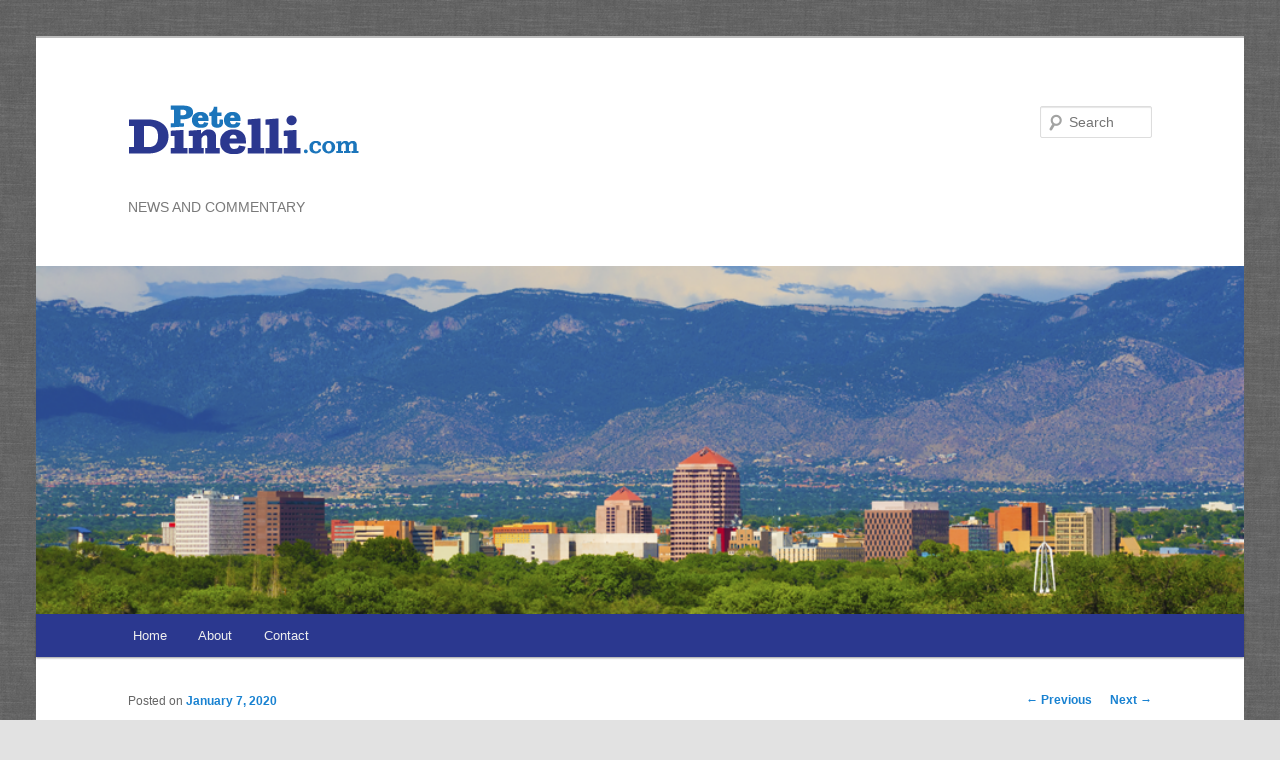

--- FILE ---
content_type: text/html; charset=UTF-8
request_url: https://www.petedinelli.com/2020/01/07/governor-michelle-lujan-grisham-proposes-7-68-billion-dollar-budget-children-and-education-once-again-biggest-priorities/
body_size: 22179
content:
<!DOCTYPE html>
<!--[if IE 6]>
<html id="ie6" lang="en-US">
<![endif]-->
<!--[if IE 7]>
<html id="ie7" lang="en-US">
<![endif]-->
<!--[if IE 8]>
<html id="ie8" lang="en-US">
<![endif]-->
<!--[if !(IE 6) & !(IE 7) & !(IE 8)]><!-->
<html lang="en-US">
<!--<![endif]-->
<head>
<meta charset="UTF-8" />
<meta name="viewport" content="width=device-width" />
<title>
Governor Michelle Lujan Grisham Proposes $7.68 Billion Dollar Budget;  LFC Releases Own Budget; Children And Education Once Again Biggest Priorities | 	</title>
<link rel="profile" href="https://gmpg.org/xfn/11" />
<link rel="stylesheet" type="text/css" media="all" href="https://www.petedinelli.com/wp-content/themes/pete-dinelli/style.css?ver=20240716" />
<link rel="pingback" href="https://www.petedinelli.com/xmlrpc.php">
<!--[if lt IE 9]>
<script src="https://www.petedinelli.com/wp-content/themes/twentyeleven/js/html5.js?ver=3.7.0" type="text/javascript"></script>
<![endif]-->
<meta name='robots' content='max-image-preview:large' />
	<style>img:is([sizes="auto" i], [sizes^="auto," i]) { contain-intrinsic-size: 3000px 1500px }</style>
	<link rel='dns-prefetch' href='//stats.wp.com' />
<link rel='dns-prefetch' href='//v0.wordpress.com' />
<link rel='dns-prefetch' href='//widgets.wp.com' />
<link rel='dns-prefetch' href='//s0.wp.com' />
<link rel='dns-prefetch' href='//0.gravatar.com' />
<link rel='dns-prefetch' href='//1.gravatar.com' />
<link rel='dns-prefetch' href='//2.gravatar.com' />
<link rel='preconnect' href='//i0.wp.com' />
<link rel='preconnect' href='//c0.wp.com' />
<link rel="alternate" type="application/rss+xml" title=" &raquo; Feed" href="https://www.petedinelli.com/feed/" />
<link rel="alternate" type="application/rss+xml" title=" &raquo; Comments Feed" href="https://www.petedinelli.com/comments/feed/" />
<script type="text/javascript">
/* <![CDATA[ */
window._wpemojiSettings = {"baseUrl":"https:\/\/s.w.org\/images\/core\/emoji\/16.0.1\/72x72\/","ext":".png","svgUrl":"https:\/\/s.w.org\/images\/core\/emoji\/16.0.1\/svg\/","svgExt":".svg","source":{"concatemoji":"https:\/\/www.petedinelli.com\/wp-includes\/js\/wp-emoji-release.min.js?ver=6.8.3"}};
/*! This file is auto-generated */
!function(s,n){var o,i,e;function c(e){try{var t={supportTests:e,timestamp:(new Date).valueOf()};sessionStorage.setItem(o,JSON.stringify(t))}catch(e){}}function p(e,t,n){e.clearRect(0,0,e.canvas.width,e.canvas.height),e.fillText(t,0,0);var t=new Uint32Array(e.getImageData(0,0,e.canvas.width,e.canvas.height).data),a=(e.clearRect(0,0,e.canvas.width,e.canvas.height),e.fillText(n,0,0),new Uint32Array(e.getImageData(0,0,e.canvas.width,e.canvas.height).data));return t.every(function(e,t){return e===a[t]})}function u(e,t){e.clearRect(0,0,e.canvas.width,e.canvas.height),e.fillText(t,0,0);for(var n=e.getImageData(16,16,1,1),a=0;a<n.data.length;a++)if(0!==n.data[a])return!1;return!0}function f(e,t,n,a){switch(t){case"flag":return n(e,"\ud83c\udff3\ufe0f\u200d\u26a7\ufe0f","\ud83c\udff3\ufe0f\u200b\u26a7\ufe0f")?!1:!n(e,"\ud83c\udde8\ud83c\uddf6","\ud83c\udde8\u200b\ud83c\uddf6")&&!n(e,"\ud83c\udff4\udb40\udc67\udb40\udc62\udb40\udc65\udb40\udc6e\udb40\udc67\udb40\udc7f","\ud83c\udff4\u200b\udb40\udc67\u200b\udb40\udc62\u200b\udb40\udc65\u200b\udb40\udc6e\u200b\udb40\udc67\u200b\udb40\udc7f");case"emoji":return!a(e,"\ud83e\udedf")}return!1}function g(e,t,n,a){var r="undefined"!=typeof WorkerGlobalScope&&self instanceof WorkerGlobalScope?new OffscreenCanvas(300,150):s.createElement("canvas"),o=r.getContext("2d",{willReadFrequently:!0}),i=(o.textBaseline="top",o.font="600 32px Arial",{});return e.forEach(function(e){i[e]=t(o,e,n,a)}),i}function t(e){var t=s.createElement("script");t.src=e,t.defer=!0,s.head.appendChild(t)}"undefined"!=typeof Promise&&(o="wpEmojiSettingsSupports",i=["flag","emoji"],n.supports={everything:!0,everythingExceptFlag:!0},e=new Promise(function(e){s.addEventListener("DOMContentLoaded",e,{once:!0})}),new Promise(function(t){var n=function(){try{var e=JSON.parse(sessionStorage.getItem(o));if("object"==typeof e&&"number"==typeof e.timestamp&&(new Date).valueOf()<e.timestamp+604800&&"object"==typeof e.supportTests)return e.supportTests}catch(e){}return null}();if(!n){if("undefined"!=typeof Worker&&"undefined"!=typeof OffscreenCanvas&&"undefined"!=typeof URL&&URL.createObjectURL&&"undefined"!=typeof Blob)try{var e="postMessage("+g.toString()+"("+[JSON.stringify(i),f.toString(),p.toString(),u.toString()].join(",")+"));",a=new Blob([e],{type:"text/javascript"}),r=new Worker(URL.createObjectURL(a),{name:"wpTestEmojiSupports"});return void(r.onmessage=function(e){c(n=e.data),r.terminate(),t(n)})}catch(e){}c(n=g(i,f,p,u))}t(n)}).then(function(e){for(var t in e)n.supports[t]=e[t],n.supports.everything=n.supports.everything&&n.supports[t],"flag"!==t&&(n.supports.everythingExceptFlag=n.supports.everythingExceptFlag&&n.supports[t]);n.supports.everythingExceptFlag=n.supports.everythingExceptFlag&&!n.supports.flag,n.DOMReady=!1,n.readyCallback=function(){n.DOMReady=!0}}).then(function(){return e}).then(function(){var e;n.supports.everything||(n.readyCallback(),(e=n.source||{}).concatemoji?t(e.concatemoji):e.wpemoji&&e.twemoji&&(t(e.twemoji),t(e.wpemoji)))}))}((window,document),window._wpemojiSettings);
/* ]]> */
</script>
<link rel='stylesheet' id='jetpack_related-posts-css' href='https://c0.wp.com/p/jetpack/15.2/modules/related-posts/related-posts.css' type='text/css' media='all' />
<style id='wp-emoji-styles-inline-css' type='text/css'>

	img.wp-smiley, img.emoji {
		display: inline !important;
		border: none !important;
		box-shadow: none !important;
		height: 1em !important;
		width: 1em !important;
		margin: 0 0.07em !important;
		vertical-align: -0.1em !important;
		background: none !important;
		padding: 0 !important;
	}
</style>
<link rel='stylesheet' id='wp-block-library-css' href='https://c0.wp.com/c/6.8.3/wp-includes/css/dist/block-library/style.min.css' type='text/css' media='all' />
<style id='wp-block-library-theme-inline-css' type='text/css'>
.wp-block-audio :where(figcaption){color:#555;font-size:13px;text-align:center}.is-dark-theme .wp-block-audio :where(figcaption){color:#ffffffa6}.wp-block-audio{margin:0 0 1em}.wp-block-code{border:1px solid #ccc;border-radius:4px;font-family:Menlo,Consolas,monaco,monospace;padding:.8em 1em}.wp-block-embed :where(figcaption){color:#555;font-size:13px;text-align:center}.is-dark-theme .wp-block-embed :where(figcaption){color:#ffffffa6}.wp-block-embed{margin:0 0 1em}.blocks-gallery-caption{color:#555;font-size:13px;text-align:center}.is-dark-theme .blocks-gallery-caption{color:#ffffffa6}:root :where(.wp-block-image figcaption){color:#555;font-size:13px;text-align:center}.is-dark-theme :root :where(.wp-block-image figcaption){color:#ffffffa6}.wp-block-image{margin:0 0 1em}.wp-block-pullquote{border-bottom:4px solid;border-top:4px solid;color:currentColor;margin-bottom:1.75em}.wp-block-pullquote cite,.wp-block-pullquote footer,.wp-block-pullquote__citation{color:currentColor;font-size:.8125em;font-style:normal;text-transform:uppercase}.wp-block-quote{border-left:.25em solid;margin:0 0 1.75em;padding-left:1em}.wp-block-quote cite,.wp-block-quote footer{color:currentColor;font-size:.8125em;font-style:normal;position:relative}.wp-block-quote:where(.has-text-align-right){border-left:none;border-right:.25em solid;padding-left:0;padding-right:1em}.wp-block-quote:where(.has-text-align-center){border:none;padding-left:0}.wp-block-quote.is-large,.wp-block-quote.is-style-large,.wp-block-quote:where(.is-style-plain){border:none}.wp-block-search .wp-block-search__label{font-weight:700}.wp-block-search__button{border:1px solid #ccc;padding:.375em .625em}:where(.wp-block-group.has-background){padding:1.25em 2.375em}.wp-block-separator.has-css-opacity{opacity:.4}.wp-block-separator{border:none;border-bottom:2px solid;margin-left:auto;margin-right:auto}.wp-block-separator.has-alpha-channel-opacity{opacity:1}.wp-block-separator:not(.is-style-wide):not(.is-style-dots){width:100px}.wp-block-separator.has-background:not(.is-style-dots){border-bottom:none;height:1px}.wp-block-separator.has-background:not(.is-style-wide):not(.is-style-dots){height:2px}.wp-block-table{margin:0 0 1em}.wp-block-table td,.wp-block-table th{word-break:normal}.wp-block-table :where(figcaption){color:#555;font-size:13px;text-align:center}.is-dark-theme .wp-block-table :where(figcaption){color:#ffffffa6}.wp-block-video :where(figcaption){color:#555;font-size:13px;text-align:center}.is-dark-theme .wp-block-video :where(figcaption){color:#ffffffa6}.wp-block-video{margin:0 0 1em}:root :where(.wp-block-template-part.has-background){margin-bottom:0;margin-top:0;padding:1.25em 2.375em}
</style>
<style id='classic-theme-styles-inline-css' type='text/css'>
/*! This file is auto-generated */
.wp-block-button__link{color:#fff;background-color:#32373c;border-radius:9999px;box-shadow:none;text-decoration:none;padding:calc(.667em + 2px) calc(1.333em + 2px);font-size:1.125em}.wp-block-file__button{background:#32373c;color:#fff;text-decoration:none}
</style>
<link rel='stylesheet' id='mediaelement-css' href='https://c0.wp.com/c/6.8.3/wp-includes/js/mediaelement/mediaelementplayer-legacy.min.css' type='text/css' media='all' />
<link rel='stylesheet' id='wp-mediaelement-css' href='https://c0.wp.com/c/6.8.3/wp-includes/js/mediaelement/wp-mediaelement.min.css' type='text/css' media='all' />
<style id='jetpack-sharing-buttons-style-inline-css' type='text/css'>
.jetpack-sharing-buttons__services-list{display:flex;flex-direction:row;flex-wrap:wrap;gap:0;list-style-type:none;margin:5px;padding:0}.jetpack-sharing-buttons__services-list.has-small-icon-size{font-size:12px}.jetpack-sharing-buttons__services-list.has-normal-icon-size{font-size:16px}.jetpack-sharing-buttons__services-list.has-large-icon-size{font-size:24px}.jetpack-sharing-buttons__services-list.has-huge-icon-size{font-size:36px}@media print{.jetpack-sharing-buttons__services-list{display:none!important}}.editor-styles-wrapper .wp-block-jetpack-sharing-buttons{gap:0;padding-inline-start:0}ul.jetpack-sharing-buttons__services-list.has-background{padding:1.25em 2.375em}
</style>
<style id='global-styles-inline-css' type='text/css'>
:root{--wp--preset--aspect-ratio--square: 1;--wp--preset--aspect-ratio--4-3: 4/3;--wp--preset--aspect-ratio--3-4: 3/4;--wp--preset--aspect-ratio--3-2: 3/2;--wp--preset--aspect-ratio--2-3: 2/3;--wp--preset--aspect-ratio--16-9: 16/9;--wp--preset--aspect-ratio--9-16: 9/16;--wp--preset--color--black: #000;--wp--preset--color--cyan-bluish-gray: #abb8c3;--wp--preset--color--white: #fff;--wp--preset--color--pale-pink: #f78da7;--wp--preset--color--vivid-red: #cf2e2e;--wp--preset--color--luminous-vivid-orange: #ff6900;--wp--preset--color--luminous-vivid-amber: #fcb900;--wp--preset--color--light-green-cyan: #7bdcb5;--wp--preset--color--vivid-green-cyan: #00d084;--wp--preset--color--pale-cyan-blue: #8ed1fc;--wp--preset--color--vivid-cyan-blue: #0693e3;--wp--preset--color--vivid-purple: #9b51e0;--wp--preset--color--blue: #1982d1;--wp--preset--color--dark-gray: #373737;--wp--preset--color--medium-gray: #666;--wp--preset--color--light-gray: #e2e2e2;--wp--preset--gradient--vivid-cyan-blue-to-vivid-purple: linear-gradient(135deg,rgba(6,147,227,1) 0%,rgb(155,81,224) 100%);--wp--preset--gradient--light-green-cyan-to-vivid-green-cyan: linear-gradient(135deg,rgb(122,220,180) 0%,rgb(0,208,130) 100%);--wp--preset--gradient--luminous-vivid-amber-to-luminous-vivid-orange: linear-gradient(135deg,rgba(252,185,0,1) 0%,rgba(255,105,0,1) 100%);--wp--preset--gradient--luminous-vivid-orange-to-vivid-red: linear-gradient(135deg,rgba(255,105,0,1) 0%,rgb(207,46,46) 100%);--wp--preset--gradient--very-light-gray-to-cyan-bluish-gray: linear-gradient(135deg,rgb(238,238,238) 0%,rgb(169,184,195) 100%);--wp--preset--gradient--cool-to-warm-spectrum: linear-gradient(135deg,rgb(74,234,220) 0%,rgb(151,120,209) 20%,rgb(207,42,186) 40%,rgb(238,44,130) 60%,rgb(251,105,98) 80%,rgb(254,248,76) 100%);--wp--preset--gradient--blush-light-purple: linear-gradient(135deg,rgb(255,206,236) 0%,rgb(152,150,240) 100%);--wp--preset--gradient--blush-bordeaux: linear-gradient(135deg,rgb(254,205,165) 0%,rgb(254,45,45) 50%,rgb(107,0,62) 100%);--wp--preset--gradient--luminous-dusk: linear-gradient(135deg,rgb(255,203,112) 0%,rgb(199,81,192) 50%,rgb(65,88,208) 100%);--wp--preset--gradient--pale-ocean: linear-gradient(135deg,rgb(255,245,203) 0%,rgb(182,227,212) 50%,rgb(51,167,181) 100%);--wp--preset--gradient--electric-grass: linear-gradient(135deg,rgb(202,248,128) 0%,rgb(113,206,126) 100%);--wp--preset--gradient--midnight: linear-gradient(135deg,rgb(2,3,129) 0%,rgb(40,116,252) 100%);--wp--preset--font-size--small: 13px;--wp--preset--font-size--medium: 20px;--wp--preset--font-size--large: 36px;--wp--preset--font-size--x-large: 42px;--wp--preset--spacing--20: 0.44rem;--wp--preset--spacing--30: 0.67rem;--wp--preset--spacing--40: 1rem;--wp--preset--spacing--50: 1.5rem;--wp--preset--spacing--60: 2.25rem;--wp--preset--spacing--70: 3.38rem;--wp--preset--spacing--80: 5.06rem;--wp--preset--shadow--natural: 6px 6px 9px rgba(0, 0, 0, 0.2);--wp--preset--shadow--deep: 12px 12px 50px rgba(0, 0, 0, 0.4);--wp--preset--shadow--sharp: 6px 6px 0px rgba(0, 0, 0, 0.2);--wp--preset--shadow--outlined: 6px 6px 0px -3px rgba(255, 255, 255, 1), 6px 6px rgba(0, 0, 0, 1);--wp--preset--shadow--crisp: 6px 6px 0px rgba(0, 0, 0, 1);}:where(.is-layout-flex){gap: 0.5em;}:where(.is-layout-grid){gap: 0.5em;}body .is-layout-flex{display: flex;}.is-layout-flex{flex-wrap: wrap;align-items: center;}.is-layout-flex > :is(*, div){margin: 0;}body .is-layout-grid{display: grid;}.is-layout-grid > :is(*, div){margin: 0;}:where(.wp-block-columns.is-layout-flex){gap: 2em;}:where(.wp-block-columns.is-layout-grid){gap: 2em;}:where(.wp-block-post-template.is-layout-flex){gap: 1.25em;}:where(.wp-block-post-template.is-layout-grid){gap: 1.25em;}.has-black-color{color: var(--wp--preset--color--black) !important;}.has-cyan-bluish-gray-color{color: var(--wp--preset--color--cyan-bluish-gray) !important;}.has-white-color{color: var(--wp--preset--color--white) !important;}.has-pale-pink-color{color: var(--wp--preset--color--pale-pink) !important;}.has-vivid-red-color{color: var(--wp--preset--color--vivid-red) !important;}.has-luminous-vivid-orange-color{color: var(--wp--preset--color--luminous-vivid-orange) !important;}.has-luminous-vivid-amber-color{color: var(--wp--preset--color--luminous-vivid-amber) !important;}.has-light-green-cyan-color{color: var(--wp--preset--color--light-green-cyan) !important;}.has-vivid-green-cyan-color{color: var(--wp--preset--color--vivid-green-cyan) !important;}.has-pale-cyan-blue-color{color: var(--wp--preset--color--pale-cyan-blue) !important;}.has-vivid-cyan-blue-color{color: var(--wp--preset--color--vivid-cyan-blue) !important;}.has-vivid-purple-color{color: var(--wp--preset--color--vivid-purple) !important;}.has-black-background-color{background-color: var(--wp--preset--color--black) !important;}.has-cyan-bluish-gray-background-color{background-color: var(--wp--preset--color--cyan-bluish-gray) !important;}.has-white-background-color{background-color: var(--wp--preset--color--white) !important;}.has-pale-pink-background-color{background-color: var(--wp--preset--color--pale-pink) !important;}.has-vivid-red-background-color{background-color: var(--wp--preset--color--vivid-red) !important;}.has-luminous-vivid-orange-background-color{background-color: var(--wp--preset--color--luminous-vivid-orange) !important;}.has-luminous-vivid-amber-background-color{background-color: var(--wp--preset--color--luminous-vivid-amber) !important;}.has-light-green-cyan-background-color{background-color: var(--wp--preset--color--light-green-cyan) !important;}.has-vivid-green-cyan-background-color{background-color: var(--wp--preset--color--vivid-green-cyan) !important;}.has-pale-cyan-blue-background-color{background-color: var(--wp--preset--color--pale-cyan-blue) !important;}.has-vivid-cyan-blue-background-color{background-color: var(--wp--preset--color--vivid-cyan-blue) !important;}.has-vivid-purple-background-color{background-color: var(--wp--preset--color--vivid-purple) !important;}.has-black-border-color{border-color: var(--wp--preset--color--black) !important;}.has-cyan-bluish-gray-border-color{border-color: var(--wp--preset--color--cyan-bluish-gray) !important;}.has-white-border-color{border-color: var(--wp--preset--color--white) !important;}.has-pale-pink-border-color{border-color: var(--wp--preset--color--pale-pink) !important;}.has-vivid-red-border-color{border-color: var(--wp--preset--color--vivid-red) !important;}.has-luminous-vivid-orange-border-color{border-color: var(--wp--preset--color--luminous-vivid-orange) !important;}.has-luminous-vivid-amber-border-color{border-color: var(--wp--preset--color--luminous-vivid-amber) !important;}.has-light-green-cyan-border-color{border-color: var(--wp--preset--color--light-green-cyan) !important;}.has-vivid-green-cyan-border-color{border-color: var(--wp--preset--color--vivid-green-cyan) !important;}.has-pale-cyan-blue-border-color{border-color: var(--wp--preset--color--pale-cyan-blue) !important;}.has-vivid-cyan-blue-border-color{border-color: var(--wp--preset--color--vivid-cyan-blue) !important;}.has-vivid-purple-border-color{border-color: var(--wp--preset--color--vivid-purple) !important;}.has-vivid-cyan-blue-to-vivid-purple-gradient-background{background: var(--wp--preset--gradient--vivid-cyan-blue-to-vivid-purple) !important;}.has-light-green-cyan-to-vivid-green-cyan-gradient-background{background: var(--wp--preset--gradient--light-green-cyan-to-vivid-green-cyan) !important;}.has-luminous-vivid-amber-to-luminous-vivid-orange-gradient-background{background: var(--wp--preset--gradient--luminous-vivid-amber-to-luminous-vivid-orange) !important;}.has-luminous-vivid-orange-to-vivid-red-gradient-background{background: var(--wp--preset--gradient--luminous-vivid-orange-to-vivid-red) !important;}.has-very-light-gray-to-cyan-bluish-gray-gradient-background{background: var(--wp--preset--gradient--very-light-gray-to-cyan-bluish-gray) !important;}.has-cool-to-warm-spectrum-gradient-background{background: var(--wp--preset--gradient--cool-to-warm-spectrum) !important;}.has-blush-light-purple-gradient-background{background: var(--wp--preset--gradient--blush-light-purple) !important;}.has-blush-bordeaux-gradient-background{background: var(--wp--preset--gradient--blush-bordeaux) !important;}.has-luminous-dusk-gradient-background{background: var(--wp--preset--gradient--luminous-dusk) !important;}.has-pale-ocean-gradient-background{background: var(--wp--preset--gradient--pale-ocean) !important;}.has-electric-grass-gradient-background{background: var(--wp--preset--gradient--electric-grass) !important;}.has-midnight-gradient-background{background: var(--wp--preset--gradient--midnight) !important;}.has-small-font-size{font-size: var(--wp--preset--font-size--small) !important;}.has-medium-font-size{font-size: var(--wp--preset--font-size--medium) !important;}.has-large-font-size{font-size: var(--wp--preset--font-size--large) !important;}.has-x-large-font-size{font-size: var(--wp--preset--font-size--x-large) !important;}
:where(.wp-block-post-template.is-layout-flex){gap: 1.25em;}:where(.wp-block-post-template.is-layout-grid){gap: 1.25em;}
:where(.wp-block-columns.is-layout-flex){gap: 2em;}:where(.wp-block-columns.is-layout-grid){gap: 2em;}
:root :where(.wp-block-pullquote){font-size: 1.5em;line-height: 1.6;}
</style>
<link rel='stylesheet' id='twentyeleven-block-style-css' href='https://www.petedinelli.com/wp-content/themes/twentyeleven/blocks.css?ver=20240621' type='text/css' media='all' />
<link rel='stylesheet' id='jetpack_likes-css' href='https://c0.wp.com/p/jetpack/15.2/modules/likes/style.css' type='text/css' media='all' />
<link rel='stylesheet' id='sharedaddy-css' href='https://c0.wp.com/p/jetpack/15.2/modules/sharedaddy/sharing.css' type='text/css' media='all' />
<link rel='stylesheet' id='social-logos-css' href='https://c0.wp.com/p/jetpack/15.2/_inc/social-logos/social-logos.min.css' type='text/css' media='all' />
<script type="text/javascript" id="jetpack_related-posts-js-extra">
/* <![CDATA[ */
var related_posts_js_options = {"post_heading":"h4"};
/* ]]> */
</script>
<script type="text/javascript" src="https://c0.wp.com/p/jetpack/15.2/_inc/build/related-posts/related-posts.min.js" id="jetpack_related-posts-js"></script>
<link rel="https://api.w.org/" href="https://www.petedinelli.com/wp-json/" /><link rel="alternate" title="JSON" type="application/json" href="https://www.petedinelli.com/wp-json/wp/v2/posts/8387" /><link rel="EditURI" type="application/rsd+xml" title="RSD" href="https://www.petedinelli.com/xmlrpc.php?rsd" />
<meta name="generator" content="WordPress 6.8.3" />
<link rel="canonical" href="https://www.petedinelli.com/2020/01/07/governor-michelle-lujan-grisham-proposes-7-68-billion-dollar-budget-children-and-education-once-again-biggest-priorities/" />
<link rel='shortlink' href='https://wp.me/p871pN-2bh' />
<link rel="alternate" title="oEmbed (JSON)" type="application/json+oembed" href="https://www.petedinelli.com/wp-json/oembed/1.0/embed?url=https%3A%2F%2Fwww.petedinelli.com%2F2020%2F01%2F07%2Fgovernor-michelle-lujan-grisham-proposes-7-68-billion-dollar-budget-children-and-education-once-again-biggest-priorities%2F" />
<link rel="alternate" title="oEmbed (XML)" type="text/xml+oembed" href="https://www.petedinelli.com/wp-json/oembed/1.0/embed?url=https%3A%2F%2Fwww.petedinelli.com%2F2020%2F01%2F07%2Fgovernor-michelle-lujan-grisham-proposes-7-68-billion-dollar-budget-children-and-education-once-again-biggest-priorities%2F&#038;format=xml" />
	<style>img#wpstats{display:none}</style>
		<style type="text/css" id="custom-background-css">
body.custom-background { background-image: url("https://www.petedinelli.com/wp-content/uploads/2016/09/grey_wash_wall.png"); background-position: left top; background-size: auto; background-repeat: repeat; background-attachment: scroll; }
</style>
	
<!-- Jetpack Open Graph Tags -->
<meta property="og:type" content="article" />
<meta property="og:title" content="Governor Michelle Lujan Grisham Proposes $7.68 Billion Dollar Budget;  LFC Releases Own Budget; Children And Education Once Again Biggest Priorities" />
<meta property="og:url" content="https://www.petedinelli.com/2020/01/07/governor-michelle-lujan-grisham-proposes-7-68-billion-dollar-budget-children-and-education-once-again-biggest-priorities/" />
<meta property="og:description" content="On January 21, 2020, the 30-day New Mexico legislative session begins. The 30-day session is referred to as the “short session” which are held in even number years while 60-day sessions occur in od…" />
<meta property="article:published_time" content="2020-01-07T16:54:59+00:00" />
<meta property="article:modified_time" content="2020-01-08T16:02:35+00:00" />
<meta property="og:image" content="https://s0.wp.com/i/blank.jpg" />
<meta property="og:image:width" content="200" />
<meta property="og:image:height" content="200" />
<meta property="og:image:alt" content="" />
<meta property="og:locale" content="en_US" />
<meta name="twitter:text:title" content="Governor Michelle Lujan Grisham Proposes $7.68 Billion Dollar Budget;  LFC Releases Own Budget; Children And Education Once Again Biggest Priorities" />
<meta name="twitter:card" content="summary" />

<!-- End Jetpack Open Graph Tags -->
		<style type="text/css" id="wp-custom-css">
			#page {
    max-width: 1400px;
}
body, input, textarea {
    color: #373737;
    font: 18px "Helvetica Neue", Helvetica, Arial, sans-serif;
}		</style>
		</head>

<body class="wp-singular post-template-default single single-post postid-8387 single-format-standard custom-background wp-embed-responsive wp-theme-twentyeleven wp-child-theme-pete-dinelli singular two-column right-sidebar">
<div class="skip-link"><a class="assistive-text" href="#content">Skip to primary content</a></div><div id="page" class="hfeed">
	<header id="branding">
			<hgroup>
				<h1 id="site-title"><span><a href="https://www.petedinelli.com/" rel="home"></a></span></h1>
				<h2 id="site-description">NEWS AND COMMENTARY</h2>
			</hgroup>

						<a href="https://www.petedinelli.com/">
				<img src="https://www.petedinelli.com/wp-content/uploads/2016/09/Petes-headers-2.png" width="1000" height="288" alt="" srcset="https://i0.wp.com/www.petedinelli.com/wp-content/uploads/2016/09/Petes-headers-2.png?w=1000&amp;ssl=1 1000w, https://i0.wp.com/www.petedinelli.com/wp-content/uploads/2016/09/Petes-headers-2.png?resize=300%2C86&amp;ssl=1 300w, https://i0.wp.com/www.petedinelli.com/wp-content/uploads/2016/09/Petes-headers-2.png?resize=768%2C221&amp;ssl=1 768w, https://i0.wp.com/www.petedinelli.com/wp-content/uploads/2016/09/Petes-headers-2.png?resize=500%2C144&amp;ssl=1 500w" sizes="(max-width: 1000px) 100vw, 1000px" decoding="async" fetchpriority="high" />			</a>
			
									<form method="get" id="searchform" action="https://www.petedinelli.com/">
		<label for="s" class="assistive-text">Search</label>
		<input type="text" class="field" name="s" id="s" placeholder="Search" />
		<input type="submit" class="submit" name="submit" id="searchsubmit" value="Search" />
	</form>
			
			<nav id="access">
				<h3 class="assistive-text">Main menu</h3>
				<div class="menu"><ul>
<li ><a href="https://www.petedinelli.com/">Home</a></li><li class="page_item page-item-16"><a href="https://www.petedinelli.com/about/">About</a></li>
<li class="page_item page-item-20"><a href="https://www.petedinelli.com/contact/">Contact</a></li>
</ul></div>
			</nav><!-- #access -->
	</header><!-- #branding -->


	<div id="main">

		<div id="primary">
			<div id="content" role="main">

				
					<nav id="nav-single">
						<h3 class="assistive-text">Post navigation</h3>
						<span class="nav-previous"><a href="https://www.petedinelli.com/2020/01/06/new-mexico-ethics-commission-up-and-running-but-not-empowered-to-remove-officials-only-impose-civil-penalties-and-fines/" rel="prev"><span class="meta-nav">&larr;</span> Previous</a></span>
						<span class="nav-next"><a href="https://www.petedinelli.com/2020/01/08/nm-legislature-should-avoid-traditional-licensing-of-recreational-cannabis-based-on-population-let-supply-and-demand-market-forces-decide/" rel="next">Next <span class="meta-nav">&rarr;</span></a></span>
					</nav><!-- #nav-single -->

					
<article id="post-8387" class="post-8387 post type-post status-publish format-standard hentry category-opinions">
	<header class="entry-header">
		<h1 class="entry-title">Governor Michelle Lujan Grisham Proposes $7.68 Billion Dollar Budget;  LFC Releases Own Budget; Children And Education Once Again Biggest Priorities</h1>

				<div class="entry-meta">
			<span class="sep">Posted on </span><a href="https://www.petedinelli.com/2020/01/07/governor-michelle-lujan-grisham-proposes-7-68-billion-dollar-budget-children-and-education-once-again-biggest-priorities/" title="4:54 pm" rel="bookmark"><time class="entry-date" datetime="2020-01-07T16:54:59+00:00">January 7, 2020</time></a><span class="by-author"> <span class="sep"> by </span> <span class="author vcard"><a class="url fn n" href="" title="View all posts by " rel="author"></a></span></span>		</div><!-- .entry-meta -->
			</header><!-- .entry-header -->

	<div class="entry-content">
		<p>On January 21, 2020, the 30-day New Mexico legislative session begins. The 30-day session is referred to as the “short session” which are held in even number years while 60-day sessions occur in odd number years. Thirty-day sessions are limited to budgetary matters and issues approved for consideration and placed on what is referred to as the Governor’s call. Revenue bills, such as taxation, may also be considered during 30-day sessions. </p>
<p><strong>$7.68 Billion DOLLAR BUDGET PROPOSED</strong></p>
<p>On January 6, 2020, Governor  Michelle Lujan Grisham released her proposed executive budget to be considered during  the 2020 New Mexico Legislative session.  The proposed budget is a $7.68 billion dollar budget reflecting a 8.4% increase with a 25% General Fund reserve set aside in case projected revenue levels do not materialize. Under the proposed budget,  spending will again rise for the second consecutive year.  If adopted by the legislature state spending will increase by $596.3 million, the 8.4% increase  over the current fiscal year that ends June 30, 2020. Under the Governor’s budget,  money is also being  set aside in cash reserves in case projected revenue levels do not materialize.</p>
<p><a href="https://www.kob.com/new-mexico-news/gov-lujan-grisham-releases-latest-budget-proposal/5599544/?cat=500" rel="noopener noreferrer" target="_blank">https://www.kob.com/new-mexico-news/gov-lujan-grisham-releases-latest-budget-proposal/5599544/?cat=500</a></p>
<p><a href="https://www.abqjournal.com/1407078/gov-lujan-grisham-unveils-7-7-billion-spending-plan.html" rel="noopener noreferrer" target="_blank">https://www.abqjournal.com/1407078/gov-lujan-grisham-unveils-7-7-billion-spending-plan.html</a></p>
<p>The Governor’s increase in spending  comes after several cash-lean years resulting in downsizing of government, at least a 15% reduction in state personnel and the slashing of state budgets to allow the previous Republican Administration to  avoid any and all tax increases even if it affected essential services.  The increase in budget is being fueled in large part by record-breaking oil production in the state’s southeast corner and the premium basin.  Oil production has driven state revenue levels to an all-time high.  Oil production royalty revenues has generated an estimated $797 million in “new” money for the coming fiscal  budget year that begins July 1, 2020.</p>
<p>In a statement announcing her Executive Budget, Governor Lujan Grisham had this to say:</p>
<p><em>“This budget consists of both bold investments and prudent decisions that continue to fix what was left broken, addressing urgent needs and strategically investing in sustainable improvements over the long term – all at once. &#8230; We are investing for tomorrow and delivering today. &#8230;  We are making bold investments and prudent decisions about sustainability all at once. … We are ensuring the growth we undertake is shielded from the outside economic forces that could, in the future, threaten our bottom line. … We recognize great opportunity necessitates both aggressive strategic action and fiscal responsibility.” </em></p>
<p><strong>EDUCATION FUNDING MAJOR PRIORITY, AGAIN</strong></p>
<p>New Mexico’s children continue to be the number 1 priority for the Governor in her Executive Budget for the 2020 session. Nearly half of the state spending increase proposed by the first-term Democratic governor for the budget year that starts July 1 would go toward education programs, from early childhood through higher education. The proposed budget contains an  expansion of what has been labeled the <em>“education moonshot&#8221;</em>  to cover education from cradle to career, with more than 47% of all new recurring spending going toward education, from early childhood to higher education priorities. </p>
<p>During last year&#8217;s 2019 legislative session, the legislature approved a whopping $3.2 Billion public education budget, a 16% increase over the previous year’s budget, out of the total state budget of $7 Billion. Included in the budget was a $500 million of additional funding for K-12 education. The 2020 Executive Budget expands the Public Schools budget by $200.3 million for a total General Fund recurring budget of approximately $3.4 billion in addition to a total of $42 million in one-time General Fund investments.</p>
<p>The proposed  budget is close to  $7.7 billion  and includes a proposed 4% salary increase for New Mexico teachers and more money for school districts with a large number of <em>“at risk” </em>students.  The state education system is still dealing with the Santa Fe District Court ruling  that the state of New Mexico is violating the constitutional rights of at-risk students by failing to provide them with a sufficient education. The Judge found that it was clear that many New Mexico students are not receiving the basic education in reading, writing and math they should be receiving in our public-school system.</p>
<p>The proposed budget contains $200.3 million increase in the public school budgets. This  includes  the most significant back-to-back raises for educators in over a decade and increases in whole-child education, bilingual and multicultural frameworks, community schools, and STEAM education program.</p>
<p>The Governor’s budget  maintains funding in the amount of $182 million for the K-5 Plus program and the Extended Learning Time program. These programs allow schools to extend their school year by 10 and 25 days.  A  $53 million increase to the at-risk index from 0.25 to 0.3 in the State Equalization Guarantee funding formula is being proposed. This increase builds on the $113.2 million in FY20 when the Lujan Grisham Administration almost doubled the at-risk index in the funding formula from 0.13 to 0.25. </p>
<p>The Governor is proposing  a onetime $320 million new early childhood endowment trust fund  that would help pay for early childhood education services. The endowment would increase state spending on prekindergarten, home visiting programs for new parents and other early childhood services. Lujan Grisham has previously described the endowment proposal for early childhood programs as a “prudent way” to expand spending on prekindergarten and reach “universal pre-K” that prepares every child to start school.</p>
<p>The Executive Budget Recommendation funds an additional $12 million to support educator and administrator development in the areas outlined in the Bilingual Multicultural Education Act and the Hispanic Education Act. The $12 million funding is considered critical to support low-income, Native American and Hispanic students, English language learners and students with disabilities which was singled out in the court ruling  that the state of New Mexico is violating the constitutional rights of at-risk students by failing to provide them with a sufficient education.</p>
<p><strong>CHILDREN, YOUTH AND FAMILIES DEPARTMENT</strong></p>
<p>The Executive Budget includes a total increase of $22 million and a General Fund increase of $19.4 million for the Children, Youth and Families Department (CYFD). This includes funding for 62 new positions throughout the agency, including the protective services division and within the behavioral health services program. This addition builds on last year’s funding for new positions and brings the protective services division up to 863 funded positions. </p>
<p>The proposed  Executive Budget includes funding of $8.1 million for rate increases for guardians, at-risk child care, the child advocacy center, safe and stable family contracts and kinship services. Kinship care providers are considered the backbone of our child welfare and foster family care.  CYFD emphasizes prevention supports for at-risk children and youth and the proposed budget allots $8.5 million for behavioral health services.    </p>
<p><strong>EARLY CHILDHOOD EDUCATION AND CARE </strong></p>
<p>The Executive Budget is proposing a funding  increase of $74 million in General Fund to expand and improve on early childhood care services. Major components of the expansion include:</p>
<p>1. $26 million to expanding child care assistance by changing eligibility from 150% to 200% of the federal poverty level upon entrance and from 200%  to 250%  upon exit to serve an additional 4,163 children. </p>
<p>2.  $15.6 million to provide wage supplements for over 3,000 child care providers statewide.  </p>
<p>3.  $8.4 million to expand private pre-k slots for three-year old children and three and four-year old children in mixed classrooms. </p>
<p>4.  $11.5 million to expand  public pre-k slots for four-year olds and conversion of part-day child care to full day child care  and  637 new slots and 1,751 children to go from  part time  to full day care.</p>
<p>5.  $3 million to  expand  home visiting services for over 1,000 families.</p>
<p>6.  $3.5 million to  expand the  FIT program services to approximately 800 children.</p>
<p>7.  $2.4 million to continue implementing  provider rate increases based on the 2017 rate study.</p>
<p>$74 million is earmarked to increase early childhood services to establish a fully functioning Early Childhood Education and Care Department, including expanding child care assistance, raises for child care providers, more slots for pre-kinder garden, and expanded home visiting services</p>
<p>$320 million is earmarked to create the new “Early Childhood Trust Fund”, providing a dedicated and self-sustaining revenue stream to fund early childhood programs into the future.</p>
<p><strong>HIGHER EDUCATION</strong></p>
<p>The 2020  Executive Budget includes $839.9 million for Higher Education Institutions. The increase includes $5.6 million in formula funding for Instruction and General and $5.8 million for additional research and public service projects, which will total $141.1 million, and a $1.2 million increase for the Instruction and General line item for special schools. </p>
<p>Research and Public Service Projects include the following: </p>
<p>$1 million for the four flagship Centers of Excellence: Bioscience, Sustainable Agriculture, Cybersecurity, and Renewable Energy.</p>
<p>$2 million increase for the University of New Mexico Cancer Center to assist with their National Cancer Institute re-accreditation which is in addition to nonrecurring amounts for this purpose</p>
<p>$1.4 million increase for nursing programs within various institutions</p>
<p>$700,000 increase for early childhood and teacher education programs within various institutions</p>
<p>$100,000 increase for the New Mexico State University Dona Ana Branch Dental Hygiene Program; and a $375,000 increase for mental health programs.</p>
<p>The proposed Executive Budget creates a “New Mexico Opportunity Scholarship” that would benefit an estimated 55,000 college students and expand funding for child-care assistance and pre-Kindergarten programs statewide.  The  “Opportunity Scholarship” will  cover the cost of tuition for students enrolled at New Mexico colleges and universities  are expected to cost $25 million to $35 million. The scholarships offered will be aimed at covering the remaining gap for students after other awards and scholarships, including New Mexico’s lottery program scholarships or other sources. This funding will  restore the initial promise of the Lottery Scholarship and re-establishing essential career pathways for New Mexicans across the state.</p>
<p><strong>DEPARTMENT OF HUMAN SERVICES, MEDICAID EXPANSION, DEPARTMENT OF HEALTH</strong></p>
<p>The Executive Budget proposal  brings the Human Services Department’s (HSD) total General Fund budget to $1.22 billion. The Medicaid budget is increased by $55.8 million for a total Medicaid General Fund budget of $1.1 billion.  The new funding will support Medicaid enrollment growth projections in Centennial Care stemming from targeted outreach and enrollment for New Mexicans who are Medicaid-eligible but not yet enrolled. The Department projects total enrollment of 850,000. Ensuring Medicaid is properly managed allows the Administration and State the flexibility to address the private health care market and responsibly oversee state investments in health care, which benefits New Mexicans while infusing billions of dollars into the state’s economy. Since the 2014 Medicaid expansion, more than 10,000 jobs have been created in New Mexico’s health care industry.</p>
<p>Major investments in caring for New Mexicans’ health and well being, including funding to serve additional New Mexicans on the Developmentally Disabled waiver waiting list and develop a new supports waiver service are being funded, as well as a $58 million increase to the Medicaid budget.</p>
<p>A $28.7 million increase to build a new behavioral health network, including community-based health services, is being proposed to effectively addressing substance use disorders, and addressing the behavioral needs of individuals in the justice system. </p>
<p>Funding is being provided to create a new Office of Wholesale Drug Importation within NMDOH to develop, plan, apply for &#038; negotiate w/ the federal government for approval of a Canadian wholesale drug importation plan, working directly to reduce the costs of prescription drugs for New Mexicans.</p>
<p>$25 million is being proposed to create the “Kiki Saavedra Senior Dignity Fund”, addressing high-priority areas for seniors across New Mexico including transportation, food insecurity, physical and behavioral health services, case management, and caregiver services. </p>
<p><strong>BEHAVIORAL HEALTH INITIATIVE </strong></p>
<p>The single cruelest thing that former Republican Governor “She Who Shall Not Be Named” did was when she ordered an “audit” of mental health services by nonprofits in New Mexico based on questionable information. The audit eventually devastated New Mexico’s behavioral health care system.</p>
<p>In June 2013, under the direction of the former Republican Governor, the Human Services Department (HSD) cut off Medicaid funding to 15 behavioral health nonprofits operating in New Mexico. In 2014, more than 160,000 New Mexicans received behavioral health services, with most of those services funded by Medicaid, according to the Human Services Department. After the audits were completed, the former Republican Administration said that the outside audit showed more than $36 million in over billing, as well as mismanagement and possible fraud. Under the orders of the Republican Governor, Human Services Department agency brought in 5 Arizona providers to take over from New Mexico providers.</p>
<p>In early 2016, following exhaustive investigations, the Attorney General cleared all 15 of the healthcare providers of any wrongdoing and exonerated all of them of fraud. Even though the NM Attorney General found no fraud and cleared the nonprofits of fraud, the damage had been done to the nonprofits. With the Medicaid funding freeze, many of the 15 nonprofits could not continue and just went out of business leaving many patients without a behavioral health service provider. Lawsuits against the state were initiated by the mental health care providers.</p>
<p>Three of the five Arizona providers brought in by the previous Republican Administration in 2013 to replace the New Mexico nonprofits pulled out of the state. New Mexico’s mental health system is still struggling to recover.</p>
<p><a href="https://www.abqjournal.com/749923/third-arizona-behavioral-health-provider-to-pull-out-of-state.html" rel="noopener noreferrer" target="_blank">https://www.abqjournal.com/749923/third-arizona-behavioral-health-provider-to-pull-out-of-state.html</a></p>
<p>Fifteen the behavioral health care providers forced out of business by the previous Republican Administration sued the State for damages. Since January 1, 2019 when Governor Michelle Lujan Grisham took office, 10 behavioral health nonprofits have settled their claims against the state with State Risk Management paying upwards of $15 million in damage to settle the cases. Governor Lujan Grisham has said repeatedly that the forced closure of the 15 behavioral health program caused severe disruption to New Mexico’s behavioral health system and had ripple effects on many families and businesses and also caused private health care costs to increase.</p>
<p><a href="https://www.petedinelli.com/2019/12/10/governor-lujan-grisham-announces-more-behavioral-health-provider-settlements/" rel="noopener noreferrer" target="_blank">https://www.petedinelli.com/2019/12/10/governor-lujan-grisham-announces-more-behavioral-health-provider-settlements/</a></p>
<p>Governor Michelle Lujan Grisham’s 2020 Executive Budget Recommendation funds the multiagency Behavioral Health Initiative (BHI) for $28.7 million.  The BHI has four primary goals: </p>
<p>1.  Building a new behavioral health provider network;<br />
2.  Developing community-based mental health services for kids and families;<br />
3.  Effectively addressing substance-use disorder;<br />
4.  Effectively addressing the behavioral health needs of justice-involved individuals.</p>
<p>In order to address the behavioral health provider shortages and provide appropriate incentives to behavioral health providers so they can expand coverage across the state, the Executive Budget Recommendation includes funding to implement Medicaid behavioral health provider rate increases, supportive housing programs, and physician training assistance, as well as financial aid.</p>
<p><strong>ECONOMIC DEVELOPMENT AND TOURISM</strong></p>
<p>In November, it was announced that New Mexico has the 3rd highest GDP growth in the country. New Mexico now  ranks in the top 10 for private-sector job growth nationally and has had the best year for job growth in the state since 2006. The state’s economy is finally turning around after so many years being affected by the great recession. </p>
<p>The 2019  budget made critical investments in projects qualifying under the Local Economic Development Act (LEDA), Jobs Training Incentive Program (JTIP) and Main Street programs that have contributed to the  growth of the state’s economy. Increased funding was also provided to the  tourism industry. A continuation of critical investments in economic development and successes in diversifying &#038; expanding the economy, including $40 million for LEDA, $9 million for job training, and funds to grow outdoor recreation, film, &#038; tourism activities is contained in the 2020 proposed budget. </p>
<p>The 2020 proposed Executive Budget contains  funding to continue the successful investments made using the LEDA program of  $40 million.   $10 million will be used for rural infrastructure projects.  The LEDA program has successfully encouraged businesses to come to New Mexico to stimulate economic growth in the state and leveraged $2.3 billion in private investments over the last six years. The FY20 goal is to create 2,500 jobs, and the addition of the rural fund will allow greater flexibility and opportunity for projects located in non-metro communities.</p>
<p>Last year, funding for tourism marketing was increased  by $3 million.   The 2020 Executive Budget Recommendation includes another $3 million increase, which will enable the Tourism Department to saturate our current markets being concentrated upon by the Department. The 2020  Executive Budget proposal  funds an increase of $1.4 million for the Cooperative Marketing Program, which has a 1:1 matching fund component with local governments and nonprofits.   $600 thousand has been earmarked  to grow and enhance the brand extension program Certified New Mexico True by allowing for technical assistance and production support to state agencies and other partners. Nearly 300 products are now New Mexico True certified.</p>
<p><strong>INFRASTRUCTURE, ROADS AND BRIDES</strong></p>
<p>Governor Lujan Grisham is recommending $200 million in General Fund for roads, bridges and rail projects throughout the state. Last year, the Legislature and the Governor appropriated over $450 million in General Fund for state and local road projects. This year’s Executive Budget Recommendation, in addition to what was appropriated last year, will make significant headway in improving the roads in our state.</p>
<p>The State’s infrastructure needs continue to outweigh what is available for capital projects. Notwithstanding,  according to the executive budget summary, the Lujan Grisham Administration is committed to putting tax dollars to work and ensuring projects begin faster and are completed faster without diminishing the integrity of the projects. Capital needs and deferred maintenance on public buildings across the state total  $2.7 billion for  FY21. This includes requests for local governments totaling $1.6 billion,  state agencies totaling $752 million, higher education institutions, special and tribal schools totaling $339 million,  and senior citizen facilities totaling $39 million.  Funding for capital this year includes Severance Tax Bonds (STB) and General Obligation Bonds (GOB). Capacity for STBs is $362.3 million and the GOB capacity total is $198.9 million.  </p>
<p><strong>PUBLIC SAFETY</strong></p>
<p>When it comes to public safety, the Governor’s Executive Budget provides funding to hire  60 additional State Police officers.  There are more than 660 State Police officers across New Mexico. Right now, only about 60 of them are stationed in the Albuquerque area district, which covers 6 counties.</p>
<p>Then Executive Budget includes funding for the Department of Public Safety budget at $163.9 million, which will provide for a total of 60 new State Police officers, including equipment and training. Additional funding is included for ten new staff for forensic labs, including six new forensic scientists and a new data-sharing system that will address gaps in inter-agency communication, as well as $6.3 million for state police recruitment and retention initiatives.</p>
<p>It was on October 30, 2019 that  Governor Michelle Lujan Grisham ordered the creation of the “Fugitive Apprehension Unit” to apprehend hundreds of criminal defendants across New Mexico who have not shown up for court hearings or wanted on bench warrants. The Fugitive Apprehension Unit consists of State Police officers and state Corrections Department staffers. The unit works with local law enforcement officials around New Mexico to track down and arrest people charged with committing violent crimes.</p>
<p>The increase of 60 additional  State Police will give the governor the option to do more with the “Fugitive Apprehension Unit” as well as to conduct law enforcement surges as was done in Albuquerque last summer. </p>
<p><a href="https://www.abqjournal.com/1407078/gov-lujan-grisham-unveils-7-7-billion-spending-plan.html" rel="noopener noreferrer" target="_blank">https://www.abqjournal.com/1407078/gov-lujan-grisham-unveils-7-7-billion-spending-plan.html</a></p>
<p><strong>PERA SOLVENCY MEASURES</strong></p>
<p>For the 2020 legislative session, Governor Michelle Lujan Grisham has endorsed a complex proposal to overhaul New Mexico’s chronically underfunded Public Employees Retirement Associatiob (PERA) proposed by Democratic legislative leaders. The proposal builds on the work of a PERA task force established by the governor with some major changes. The most controversial recommendations by her task force involved the 2% cost of living (COLA) currently guaranteed to all retirees.</p>
<p>According to media reports, the legislation will establish a “profit-sharing” model for the annual cost-of-living adjustments that most retirees now receive. Rather than an automatic 2% increase in their pensions each year, the actual amount would fluctuate, anywhere from 0.5% to 3%, depending on investment returns.</p>
<p>Under the proposed legislation, government employers and employees will pay more into the system with a schedule that phases in higher contributions. Other changes will help retirees who are older than 75, disabled or receiving pensions of less than $25,000 a year, despite 25 years of service.</p>
<p>In her 2020 proposed budget, the Governor is proposing  a $76 million allocation  for  PERA but is  not proposing any funding for Educational Retirement Board (ERB), the educators retirement plan.</p>
<p><strong>SALARY INCREASES</strong></p>
<p>Increasing teacher salaries to attract and retain teachers continues to be a major priority.  For a second consecutive year of pay increases, the Governor is proposing a 4% increase for all teachers and education personnel costing  $92.7 million. The Executive Budget Recommendation also includes funding for educator professional development of $17 million to support  professional development and mentoring for teachers early on in their careers; educational leadership development and support; and educator recruitment, retention and evaluation.</p>
<p>The Governor&#8217;s budget includes a salary increase of  3% for all state employees totaling $27.6 million and 2%  for all higher education employees, including much of the non-General Fund portion totaling $18 million.</p>
<p><a href="https://www.governor.state.nm.us/2020-executive-budget/" rel="noopener noreferrer" target="_blank">https://www.governor.state.nm.us/2020-executive-budget/</a></p>
<p>See the full budget here:<a href="http://bit.ly/37FNFbt" rel="noopener noreferrer" target="_blank"> http://bit.ly/37FNFbt</a></p>
<p><strong>LEGISLATORS REACT</strong></p>
<p>Democratic State Senator  John Arthur Smith, D-Deming, chairman of the powerfull  Senate Finance Committee and fiscal conservative said the total spending amount proposed by the Governor  is higher than under the legislative plan. Senator Smith also said  the elevated reserve levels would give the state a cushion if oil prices fall or if an economic recession were to hit.</p>
<p>Republican State Senator Steven Neville, R-Aztec, said the governor’s spending plan bears some similarities to a competing plan that is still being  crafted by the influential Legislative Finance Committee that will be released later this week and said: </p>
<p><em>“We’re kind of in the same ballpark when it comes to getting teachers better compensation and those kinds of things” </em></p>
<p><a href="https://www.abqjournal.com/1407078/gov-lujan-grisham-unveils-7-7-billion-spending-plan.html" rel="noopener noreferrer" target="_blank">https://www.abqjournal.com/1407078/gov-lujan-grisham-unveils-7-7-billion-spending-plan.html</a></p>
<p><strong>STATE REVENUE SURGE</strong></p>
<p>According to news reports state revenue collections are roughly $273 million above projected levels, and will in all likely be even higher, due primarily to skyrocketing oil production in southeastern New Mexico that has led to a regional economic upswing. Royalties, taxes and other direct revenue from oil and natural gas production now make up more than 35% of all revenue collected by New Mexico.</p>
<p>The higher-than-expected revenue surge has the state on track to collect an unprecedented $7.97 billion in the budget year that ended June 30. Such revenues could allow for additional spending increases on public schools, roads, shoring up the PERA pension funds and other state programs in the upcoming 2020 legislative session.</p>
<p><a href="https://www.lcsun-news.com/story/news/local/new-mexico/2019/08/19/new-mexico-pace-record-7-8-billion-revenue-thanks-oil-production/2053628001/" rel="noopener noreferrer" target="_blank">https://www.lcsun-news.com/story/news/local/new-mexico/2019/08/19/new-mexico-pace-record-7-8-billion-revenue-thanks-oil-production/2053628001/</a></p>
<p>New Mexico was already expecting a $1.3 billion budget surplus for the fiscal year. However, a Legislative Finance Committee revenue tracking report suggests that the final surplus figure will likely end up being larger. Most of the revenue windfall is due to an oil boom in the Permian Basin that has been driven by improvement in drilling techniques and production methods and has made New Mexico the nation’s third-highest oil producing state.</p>
<p><a href="https://www.abqjournal.com/1354833/nm-coffers-flush-with-cash-from-oil-boom.html" rel="noopener noreferrer" target="_blank">https://www.abqjournal.com/1354833/nm-coffers-flush-with-cash-from-oil-boom.html</a></p>
<p><strong>NEW MEXICO LEGISLATURE OFFERS OWN 2020 BUDGET PROPOSAL</strong></p>
<p>On January 7, 2020, one day after Governor Michelle Lujan Grisham released her proposed executive budget, the New Mexico Legislative Finance Committee released its own 2020 proposed budget. The Committee’s proposed budget  calls for about $7.5 billion in ongoing spending  which is an increase of 6.5% over current levels. The Governor’s proposed budget calls for an 8.4% increase.</p>
<p>The difference amounts to  $132 million in annual spending out of a $7.5 billion dollar budget.  Both budgets will be considered and debated by both the House and Senate with the goal to reach a consensus during the 30 day session that begins on January 31. </p>
<p><strong>AREAS OF AGREEMENT</strong></p>
<p>According to the released legislative budget, the bipartisan  Legislative Finance Committee (LFC) is supporting  Governor  Michelle Lujan Grisham’s plan to establish her proposed a new endowment fund to help pay for early childhood programs.  Both the Governor’s proposed  budget  and the LFC recommendations include hundreds of millions of dollars to establish an early childhood education trust fund. Governor  Lujan Grisham proposed $320 million and lawmakers are proposing $325 million.  The trust  fund would essentially be  an “endowment fund” to be used in future years that would disperse funding for early childhood programs.</p>
<p>Another area of agreement is that the LFC budget  revealed also calls for pay hikes for teachers and increased spending on public education very  similar in scope to the Governor’s proposed budget recommendations.</p>
<p>Both the Governor’s proposed budget and the LFC budget suggest similar increases of  $53 million to $57 million  in a funding formula that provides extra money to schools and districts with a large number of “at risk” students.</p>
<p><a href="https://www.abqjournal.com/1407428/lawmakers-issue-competing-budget-proposal.html" rel="noopener noreferrer" target="_blank">https://www.abqjournal.com/1407428/lawmakers-issue-competing-budget-proposal.html</a></p>
<p><strong>AREAS OF DISAGREEMENT</strong></p>
<p>The Legislative Finance Committee (LFC)  is opposing  the  Governor’s   new college scholarship program allocating  $35 million in funding for a new scholarship program aimed at making college tuition-free for state residents. The legislative budget proposal doesn’t include funding for the program but instead targets $35 million in increases for financial aid programs, with a focus on low-income students.</p>
<p>Lujan Grisham is seeking $26 million to expand eligibility for a childcare assistance program for lower-income families.  Lawmakers are proposing a mere $1 million extra for childcare assistance subsidies because federal funding might increase.</p>
<p>Under her proposed budget, the Governor is proposing a 4% salary increase for teachers, and state workers would receive 3% pay raises. The LFC is proposing a 3% pay increase across the board for teachers, school personnel and state employees, with targeted increases in a few cases, such as for bilingual and special education teachers and State Police officers.</p>
<p>The Legislative Finance Committee is recommending $150 million to help the state’s two main pension systems, THE PERA system and Educational Retirement Board (ERB) for educators. The Governor is proposing $76 million for PERA and no funding for ERB, the educators retirement system.</p>
<p><strong>LEGISLATORS REACTION </strong></p>
<p>Democratic LFC Chairman State Senator  John Arthur Smith, Democrat from Deming,   said an oil boom in the southeast part of the state is helping provide the revenue to increase spending and maintain healthy reserves of 25%. </p>
<p>State  Representative  Patricia Lundstrom, a Gallup Democrat and vice chairwoman of the Legislative Finance Committee had this to say:</p>
<p>“Our difference with the executive is not that far apart,” “I feel like this is a very responsible budget.”</p>
<p>The Governor’s Spokeswoman Nora Meyers Sackett said the administration is optimistic about the coming budget talks and said: </p>
<p><em>“It seems unprecedented to have so much agreement at this point in the process and we’re very excited to be starting from a place where there is so much overlap.”</em></p>
<p><strong>ANALYSIS AND COMMENTARY </strong></p>
<p>In addition to her proposed Executive Budget, the Governor has made it known that she intends to add to the call bills calling for the legalization of recreational cannabis,  Public Education Retirement Association (PERA) solvency measures,  parole reform and red flag gun control laws allowing seizure of guns with a court order from those who pose an immediate threat to themselves and others. </p>
<p>One thing is for certain, the governor’s proposed budget is ambitious but the job of promoting her programs during the 2020 legislative session will be made much easier because of the oil boom that has propelled New Mexico’s government revenue to record highs. The fact that the Governor&#8217;s proposed budget and the LFC budget are so similar in scope should allow the legislature to consider other items placed on the call by the Governor.  </p>
<p>The record  surplus should allow the Governor to virtually fund all the education programs she wants, invest in capital projects and infrastructure as well as shore up the PERA pension funds, but only if the legislature allows her. Another major source of revenue for the state would be the legalization of the recreational use of marijuana, if done properly, with responsible regulation and taxation.</p>
<p>The 30 day New Mexico legislative session begins on January 21.  Once the session begins, both budgets will be subject to legislative hearings in both the House and Senate. A final budget will emerge. The legislature has until February 20 to send the Governor the approved budget.  Governor Lujan Grisham will  have until March 11 to veto all or parts of the budget.</p>
<div class="sharedaddy sd-sharing-enabled"><div class="robots-nocontent sd-block sd-social sd-social-icon sd-sharing"><h3 class="sd-title">Share this:</h3><div class="sd-content"><ul><li class="share-twitter"><a rel="nofollow noopener noreferrer"
				data-shared="sharing-twitter-8387"
				class="share-twitter sd-button share-icon no-text"
				href="https://www.petedinelli.com/2020/01/07/governor-michelle-lujan-grisham-proposes-7-68-billion-dollar-budget-children-and-education-once-again-biggest-priorities/?share=twitter"
				target="_blank"
				aria-labelledby="sharing-twitter-8387"
				>
				<span id="sharing-twitter-8387" hidden>Click to share on X (Opens in new window)</span>
				<span>X</span>
			</a></li><li class="share-facebook"><a rel="nofollow noopener noreferrer"
				data-shared="sharing-facebook-8387"
				class="share-facebook sd-button share-icon no-text"
				href="https://www.petedinelli.com/2020/01/07/governor-michelle-lujan-grisham-proposes-7-68-billion-dollar-budget-children-and-education-once-again-biggest-priorities/?share=facebook"
				target="_blank"
				aria-labelledby="sharing-facebook-8387"
				>
				<span id="sharing-facebook-8387" hidden>Click to share on Facebook (Opens in new window)</span>
				<span>Facebook</span>
			</a></li><li class="share-end"></li></ul></div></div></div>
<div id='jp-relatedposts' class='jp-relatedposts' >
	<h3 class="jp-relatedposts-headline"><em>Related</em></h3>
</div>			</div><!-- .entry-content -->

	<footer class="entry-meta">
		This entry was posted in <a href="https://www.petedinelli.com/category/opinions/" rel="category tag">Opinions</a> by <a href=""></a>. Bookmark the <a href="https://www.petedinelli.com/2020/01/07/governor-michelle-lujan-grisham-proposes-7-68-billion-dollar-budget-children-and-education-once-again-biggest-priorities/" title="Permalink to Governor Michelle Lujan Grisham Proposes $7.68 Billion Dollar Budget;  LFC Releases Own Budget; Children And Education Once Again Biggest Priorities" rel="bookmark">permalink</a>.
		
				<div id="author-info">
			<div id="author-avatar">
							</div><!-- #author-avatar -->
			<div id="author-description">
				<h2>
				About 				</h2>
				Pete Dinelli was born and raised in Albuquerque, New Mexico.  He is of Italian and Hispanic descent.   He is a 1970 graduate of Del Norte High School, a 1974 graduate of Eastern New Mexico University with a Bachelor's Degree in Business Administration and a 1977 graduate of St. Mary's School of Law,  San Antonio, Texas.  Pete has a 40 year history of community involvement and service as an elected and appointed official and as a practicing attorney in Albuquerque.  Pete and his wife Betty Case Dinelli have been married since 1984 and they have two adult sons, Mark, who is an attorney and George, who is an Emergency Medical Technician (EMT).  Pete has been a licensed New Mexico attorney since 1978.  Pete has over 27 years of municipal and state government service.  Pete’s service to Albuquerque has been extensive. He has been an elected Albuquerque City Councilor, serving as Vice President.  He  has served as a Worker’s Compensation Judge with Statewide jurisdiction.  Pete has been a prosecutor for 15 years and has served as a Bernalillo County Chief Deputy District Attorney, as an Assistant Attorney General and Assistant District Attorney and as a Deputy City Attorney.  For eight years, Pete was employed with the City of Albuquerque both as a Deputy City Attorney and Chief Public Safety Officer overseeing the city departments of police, fire, 911 emergency call center and the emergency operations center.  While with the City of Albuquerque Legal Department, Pete served as Director of the Safe City Strike Force and Interim Director of the 911 Emergency Operations Center.  Pete’s community involvement includes being a past President of the Albuquerque Kiwanis Club,  past President of the Our Lady of Fatima School Board, and Board of Directors of the Albuquerque Museum Foundation.				<div id="author-link">
					<a href="" rel="author">
						View all posts by  <span class="meta-nav">&rarr;</span>					</a>
				</div><!-- #author-link	-->
			</div><!-- #author-description -->
		</div><!-- #author-info -->
			</footer><!-- .entry-meta -->
</article><!-- #post-8387 -->

						<div id="comments">
	
	
	
	
</div><!-- #comments -->

				
			</div><!-- #content -->
		</div><!-- #primary -->


	</div><!-- #main -->

	<footer id="colophon" role="contentinfo">

			

			<div id="site-generator">
								<!-- <a href="https://wordpress.org/" title="Semantic Personal Publishing Platform">Proudly powered by WordPress</a> -->
			</div>
	</footer><!-- #colophon -->
</div><!-- #page -->

<script type="speculationrules">
{"prefetch":[{"source":"document","where":{"and":[{"href_matches":"\/*"},{"not":{"href_matches":["\/wp-*.php","\/wp-admin\/*","\/wp-content\/uploads\/*","\/wp-content\/*","\/wp-content\/plugins\/*","\/wp-content\/themes\/pete-dinelli\/*","\/wp-content\/themes\/twentyeleven\/*","\/*\\?(.+)"]}},{"not":{"selector_matches":"a[rel~=\"nofollow\"]"}},{"not":{"selector_matches":".no-prefetch, .no-prefetch a"}}]},"eagerness":"conservative"}]}
</script>
	<script>
			// List of Themes, Classes and Regular expressions
		var template_name = 'twentyeleven';
		switch(template_name) {
			case 'twentyeleven' :
					var classes = ['entry-meta'];
					var regex = ' by <a(.*?)\/a>;<span class="sep"> by <\/span>';
					break;
			case 'twentyten' :
					var classes = ['entry-meta'];
					var regex = ' by <a(.*?)\/a>;<span class="meta-sep">by<\/span>';
					break;
			case 'object' :
					var classes = ['post-details', 'post'];
					var regex = ' by <span(.*?)\/span>;<p class="post-details">by';
					break;
			case 'theme-revenge' :
					var classes = ['post-entry-meta'];
					var regex = 'By <a(.*?)\/a> on';
					break;
			case 'Magnificent' :
					var classes = ['meta-info'];
					var regex = '<span>by<\/span> <a(.*?)\/a>;Posted by <a(.*?)\/a> on ';
					break;
			case 'wp-clearphoto' :
					var classes = ['meta'];
					var regex = '\\|\\s*<\/span>\\s*<span class="meta-author">\\s*<a(.*?)\/a>';
					break;
			case 'wp-clearphoto1' :
					var classes = ['meta'];
					var regex = '\\|\\s*<\/span>\\s*<span class="meta-author">\\s*<a(.*?)\/a>';
					break;
			default:
					var classes = ['entry-meta'];
					var regex = ' by <a(.*?)\/a>;<span class="sep"> by <\/span>; <span class="meta-sep">by<\/span>;<span class="meta-sep"> by <\/span>';
		}
				if (typeof classes[0] !== 'undefined' && classes[0] !== null) {
				for(var i = 0; i < classes.length; i++) {
					var elements = document.querySelectorAll('.'+classes[i]);
					for (var j = 0; j < elements.length; j++) {
						var regex_array = regex.split(";");
						for(var k = 0; k < regex_array.length; k++) {
							 if (elements[j].innerHTML.match(new RegExp(regex_array[k], "i"))) {
								 var replaced_txt = elements[j].innerHTML.replace(new RegExp(regex_array[k], "i"), '');
								 elements[j].innerHTML = replaced_txt;
							 }
						}
					}			
				}
			}
						
		</script>
	
	<script type="text/javascript">
		window.WPCOM_sharing_counts = {"https:\/\/www.petedinelli.com\/2020\/01\/07\/governor-michelle-lujan-grisham-proposes-7-68-billion-dollar-budget-children-and-education-once-again-biggest-priorities\/":8387};
	</script>
				<script type="text/javascript" src="https://c0.wp.com/c/6.8.3/wp-includes/js/comment-reply.min.js" id="comment-reply-js" async="async" data-wp-strategy="async"></script>
<script type="text/javascript" id="jetpack-stats-js-before">
/* <![CDATA[ */
_stq = window._stq || [];
_stq.push([ "view", JSON.parse("{\"v\":\"ext\",\"blog\":\"119884427\",\"post\":\"8387\",\"tz\":\"0\",\"srv\":\"www.petedinelli.com\",\"j\":\"1:15.2\"}") ]);
_stq.push([ "clickTrackerInit", "119884427", "8387" ]);
/* ]]> */
</script>
<script type="text/javascript" src="https://stats.wp.com/e-202546.js" id="jetpack-stats-js" defer="defer" data-wp-strategy="defer"></script>
<script type="text/javascript" id="sharing-js-js-extra">
/* <![CDATA[ */
var sharing_js_options = {"lang":"en","counts":"1","is_stats_active":"1"};
/* ]]> */
</script>
<script type="text/javascript" src="https://c0.wp.com/p/jetpack/15.2/_inc/build/sharedaddy/sharing.min.js" id="sharing-js-js"></script>
<script type="text/javascript" id="sharing-js-js-after">
/* <![CDATA[ */
var windowOpen;
			( function () {
				function matches( el, sel ) {
					return !! (
						el.matches && el.matches( sel ) ||
						el.msMatchesSelector && el.msMatchesSelector( sel )
					);
				}

				document.body.addEventListener( 'click', function ( event ) {
					if ( ! event.target ) {
						return;
					}

					var el;
					if ( matches( event.target, 'a.share-twitter' ) ) {
						el = event.target;
					} else if ( event.target.parentNode && matches( event.target.parentNode, 'a.share-twitter' ) ) {
						el = event.target.parentNode;
					}

					if ( el ) {
						event.preventDefault();

						// If there's another sharing window open, close it.
						if ( typeof windowOpen !== 'undefined' ) {
							windowOpen.close();
						}
						windowOpen = window.open( el.getAttribute( 'href' ), 'wpcomtwitter', 'menubar=1,resizable=1,width=600,height=350' );
						return false;
					}
				} );
			} )();
var windowOpen;
			( function () {
				function matches( el, sel ) {
					return !! (
						el.matches && el.matches( sel ) ||
						el.msMatchesSelector && el.msMatchesSelector( sel )
					);
				}

				document.body.addEventListener( 'click', function ( event ) {
					if ( ! event.target ) {
						return;
					}

					var el;
					if ( matches( event.target, 'a.share-facebook' ) ) {
						el = event.target;
					} else if ( event.target.parentNode && matches( event.target.parentNode, 'a.share-facebook' ) ) {
						el = event.target.parentNode;
					}

					if ( el ) {
						event.preventDefault();

						// If there's another sharing window open, close it.
						if ( typeof windowOpen !== 'undefined' ) {
							windowOpen.close();
						}
						windowOpen = window.open( el.getAttribute( 'href' ), 'wpcomfacebook', 'menubar=1,resizable=1,width=600,height=400' );
						return false;
					}
				} );
			} )();
/* ]]> */
</script>
		<script type="text/javascript">
			var bwpRecaptchaCallback = function() {
				// render all collected recaptcha instances
			};
		</script>

		<script src="https://www.google.com/recaptcha/api.js?onload=bwpRecaptchaCallback&#038;render=explicit" async defer></script>

<script>
  (function(i,s,o,g,r,a,m){i['GoogleAnalyticsObject']=r;i[r]=i[r]||function(){
  (i[r].q=i[r].q||[]).push(arguments)},i[r].l=1*new Date();a=s.createElement(o),
  m=s.getElementsByTagName(o)[0];a.async=1;a.src=g;m.parentNode.insertBefore(a,m)
  })(window,document,'script','https://www.google-analytics.com/analytics.js','ga');

  ga('create', 'UA-87255507-1', 'auto');
  ga('send', 'pageview');

</script>

</body>
</html>

--- FILE ---
content_type: text/css
request_url: https://www.petedinelli.com/wp-content/themes/pete-dinelli/style.css?ver=20240716
body_size: 1232
content:
@import url('../twentyeleven/style.css');



/*

Theme Name: pete-dinelli

Theme URI: http://www.petedinelli.com/

Description: Pete Dinelli for Mayor.

Author: WSC0, scheiner.com

Version: 1.1

Template: twentyeleven

Tags: black, blue, white, two-columns, fixed-width, custom-header, custom-background, threaded-comments, sticky-post, translation-ready, microformats, rtl-language-support, editor-style, custom-menu

*/

/* =Reset default browser CSS. Based on work by Eric Meyer.
-------------------------------------------------------------- */

/* =Structure
----------------------------------------------- */

/* =Global
----------------------------------------------- */

/* Text elements */

/* Forms */

/* Links */

/* Assistive text */

/* =Header
----------------------------------------------- */
/* logo above site title */
#site-title a {
    background: url('images/logo.png');
    background-repeat: no-repeat;
    display: block;
    height: 65px;
    line-height: 160px;
    margin-bottom: 30px;
    width: 263px;
}

/* =Menu
----------------------------------------------- */
#access {
	background: #2b388f; /* Show a solid color for older browsers */
	background: -moz-linear-gradient(#2b388f);
	background: -o-linear-gradient(#2b388f);
}


/* =Content
----------------------------------------------- */

/* Images */

/* Image borders */

/* Make sure videos and embeds fit their containers */

/* Author Info */

/* Comments link */

/*
Post Formats Headings
To hide the headings, display: none the ".entry-header .entry-format" selector,
and remove the padding rules below.
*/

/* =Aside
----------------------------------------------- */

/* =Link
----------------------------------------------- */

/* =Gallery
----------------------------------------------- */

/* =Status
----------------------------------------------- */

/* =Standard
----------------------------------------------- */


/* =Quote
----------------------------------------------- */


/* =Image
----------------------------------------------- */

/* =error404
----------------------------------------------- */

/* =Showcase
----------------------------------------------- */

/* =Attachments
----------------------------------------------- */

/* =Media
-------------------------------------------------------------- */

/* =Navigation
-------------------------------------------------------------- */

/* =Widgets
----------------------------------------------- */


/* =Comments
----------------------------------------------- */


/* =Footer
----------------------------------------------- */

#site-generator {
	background: #999;
	border-top: 3px solid #2b388f;
}

/* =Responsive Structure
----------------------------------------------- */

/* Does the same thing as <meta name="viewport" content="width=device-width">,
 * but in the future W3C standard way. -ms- prefix is required for IE10+ to
 * render responsive styling in Windows 8 "snapped" views; IE10+ does not honor
 * the meta tag. See https://core.trac.wordpress.org/ticket/25888.
 */
 
@media (max-width: 800px) {
	/* Simplify the basic layout */
	
}
@media (max-width: 650px) {
	/* @media (max-width: 650px) Reduce font-sizes for better readability on smaller devices */
	
}
@media (max-width: 450px) {

}
@media only screen and (min-device-width: 320px) and (max-device-width: 480px) {
	
}


/* =Print
----------------------------------------------- */

@media print {
	
}


/* =IE7
----------------------------------------------- */



/* =IE8
----------------------------------------------- */




--- FILE ---
content_type: text/plain
request_url: https://www.google-analytics.com/j/collect?v=1&_v=j102&a=1562464272&t=pageview&_s=1&dl=https%3A%2F%2Fwww.petedinelli.com%2F2020%2F01%2F07%2Fgovernor-michelle-lujan-grisham-proposes-7-68-billion-dollar-budget-children-and-education-once-again-biggest-priorities%2F&ul=en-us%40posix&dt=Governor%20Michelle%20Lujan%20Grisham%20Proposes%20%247.68%20Billion%20Dollar%20Budget%3B%20LFC%20Releases%20Own%20Budget%3B%20Children%20And%20Education%20Once%20Again%20Biggest%20Priorities%20%7C&sr=1280x720&vp=1280x720&_u=IEBAAEABAAAAACAAI~&jid=1463314513&gjid=1207904155&cid=2121305618.1762967366&tid=UA-87255507-1&_gid=723228372.1762967366&_r=1&_slc=1&z=931194875
body_size: -451
content:
2,cG-CWFSRQHZ5Q